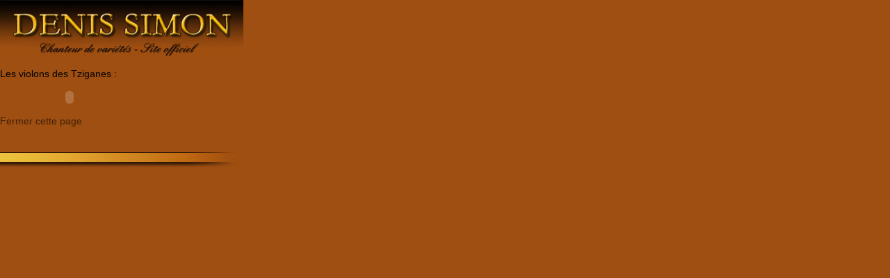

--- FILE ---
content_type: text/html
request_url: http://denissimon.fr/ext___lesviolonsdestsiganes.html
body_size: 822
content:
<!DOCTYPE html PUBLIC "-//W3C//DTD XHTML 1.0 Transitional//EN" "http://www.w3.org/TR/xhtml1/DTD/xhtml1-transitional.dtd">
<html xmlns="http://www.w3.org/1999/xhtml"><head>
<meta http-equiv="Content-Type" content="text/html; charset=iso-8859-1" /><title>Denis Simon - Les violons des Tziganes</title>

<style type="text/css">
<!--
body {
background-color: #9f4f11;
}
body,td,th {
font-family: Arial, Helvetica, sans-serif;
font-size: 14px;
}
a {
font-family: Arial, Helvetica, sans-serif;
font-size: 14px;
color: #432106;
}
a:link {
text-decoration: none;
}
a:visited {
text-decoration: none;
color: #432106;
}
a:hover {
text-decoration: underline;
color: #654328;
}
a:active {
text-decoration: none;
color: #432106;
}
#Layer1 {
position:absolute;
width:350px;
z-index:1;
left: 0px;
top: 0px;
}
.style1 {color: #CC9900}
</style>
</head>
<body>
<div id="Layer1"> <img src="ml___top.jpg" alt="Denis Simon" height="84" width="350" />
<p>Les violons des Tziganes : <br />
<br />
<object type="application/x-shockwave-flash" data="dewplayer.swf?mp3=Musiques/dc___09_les_violons_des_Tziganes.mp3&amp;autostart=1&amp;showtime=1" height="20" width="200"> <param name="wmode" value="transparent" /> <param name="movie" value="dewplayer.swf?mp3=Musiques/dc___09_les_violons_des_Tziganes.mp3&amp;autostart=1&amp;showtime=1" />
</object> <br />
<br />
<a href="http://www.denissimon.fr/void" onclick="self.close()">Fermer
cette page</a> </p>
<br />
<img src="barrebas_top.jpg" height="14" width="350" /><br />
<img src="barrebas_bottom.jpg" height="15" width="350" /></div>
</body></html>